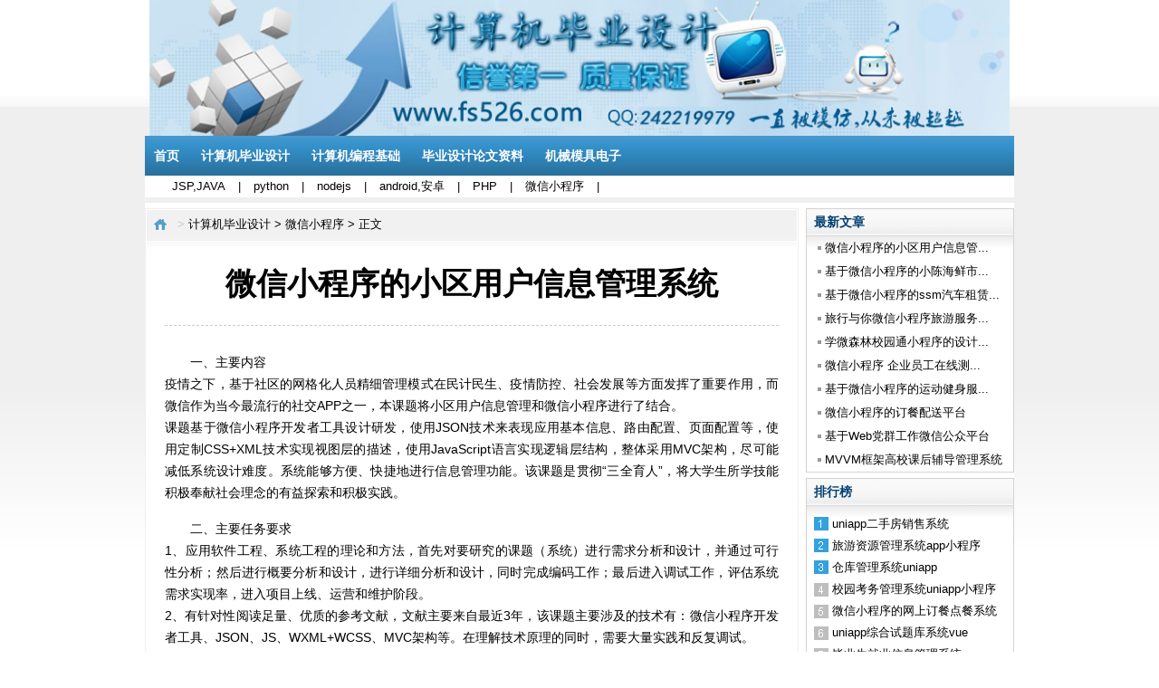

--- FILE ---
content_type: text/html
request_url: http://www.fs526.com/weixin/2351.html
body_size: 4924
content:
<!DOCTYPE html PUBLIC "-//W3C//DTD XHTML 1.0 Transitional//EN" "http://www.w3.org/TR/xhtml1/DTD/xhtml1-transitional.dtd">
<html xmlns="http://www.w3.org/1999/xhtml">
<head>
<meta http-equiv="Content-Type" content="text/html; charset=gbk" />
<meta name="baidu-site-verification" content="vMHP3uzqlR" />
<meta http-equiv="X-UA-Compatible" content="IE=7" />

<title>微信小程序的小区用户信息管理系统 - 微信小程序毕业设计 - </title>

<!--[if lt IE 9]><link href="../css/tpl1/iehack.css" rel="stylesheet" type="text/css" /><![endif]-->
<meta name="keywords" content="毕业设计|计算机毕业设计|asp毕业设计|代做毕业设计|php毕业设计|课程设计|c语言课程设计">
<meta name="description" content="微信小程序毕业设计">
<link href="http://www.fs526.com/statics/css/reset.css" rel="stylesheet" type="text/css" />
<link href="http://www.fs526.com/statics/css/tpl1/example.css" rel="stylesheet" type="text/css" />

</head>
<body>

<div class="hd">
    
        <div  style="text-align:center">
        		<a href="http://www.fs526.com" title="计算机毕业设计网"><img src="http://www.fs526.com/banner.jpg" height="150" width="950" align="middle" alt="毕业设计网"></a>

        </div>
        <div class="main_nav">
                	<a href="http://www.fs526.com">首页</a>
						<a href="http://www.fs526.com/biyesheji/">计算机毕业设计</a>
						<a href="http://www.fs526.com/basic/">计算机编程基础</a>
						<a href="http://www.fs526.com/biyeshejidoc/">毕业设计论文资料</a>
					<a href="http://www.fs526.com/jixie/">机械模具电子</a>

		

        			


        </div>
    </div>
        <div class="cnav" >
     <div class="w940">
                
						<a href="http://www.fs526.com/jsp/">JSP,JAVA</a><span> | </span>
						<a href="http://www.fs526.com/python/">python</a><span> | </span>
						<a href="http://www.fs526.com/nodejs/">nodejs</a><span> | </span>
						<a href="http://www.fs526.com/android/">android,安卓</a><span> | </span>
						<a href="http://www.fs526.com/php/">PHP</a><span> | </span>
						<a href="http://www.fs526.com/weixin/">微信小程序</a><span> | </span>
			               </div>
    </div>
    <div class="wp spg">
    
    <div class="row2">
          <div class="r">
            <div class="box0c">
                <div class="box1x1">
                    <div class="tit"><h5>最新文章</h5></div>
                    <div class="test"></div>
					                      <ul class="li1a">
                                                    <li><a href="http://www.fs526.com/weixin/2351.html" title="微信小程序的小区用户信息管理系统">微信小程序的小区用户信息管...</a></li>
                                                    <li><a href="http://www.fs526.com/weixin/2338.html" title="基于微信小程序的小陈海鲜市场系统">基于微信小程序的小陈海鲜市...</a></li>
                                                    <li><a href="http://www.fs526.com/weixin/2314.html" title="基于微信小程序的ssm汽车租赁系统">基于微信小程序的ssm汽车租赁...</a></li>
                                                    <li><a href="http://www.fs526.com/weixin/2293.html" title="旅行与你微信小程序旅游服务系统数据库">旅行与你微信小程序旅游服务...</a></li>
                                                    <li><a href="http://www.fs526.com/weixin/2238.html" title="学微森林校园通小程序的设计与实现">学微森林校园通小程序的设计...</a></li>
                                                    <li><a href="http://www.fs526.com/weixin/2234.html" title="微信小程序 企业员工在线测评系统">微信小程序 企业员工在线测...</a></li>
                                                    <li><a href="http://www.fs526.com/weixin/2230.html" title="基于微信小程序的运动健身服务平台">基于微信小程序的运动健身服...</a></li>
                                                    <li><a href="http://www.fs526.com/weixin/2212.html" title="微信小程序的订餐配送平台">微信小程序的订餐配送平台</a></li>
                                                    <li><a href="http://www.fs526.com/weixin/2198.html" title="基于Web党群工作微信公众平台">基于Web党群工作微信公众平台</a></li>
                                                    <li><a href="http://www.fs526.com/weixin/2176.html" title="MVVM框架高校课后辅导管理系统">MVVM框架高校课后辅导管理系统</a></li>
                                        	</ul>
                	                  
                </div>
            </div>
            <div class="box0c">
                <div class="box1x1">
                    <div class="tit"><span class="more"></span><h5>排行榜</h5></div>
                                      <ul class="libgl uncol">
                                                    <li><a href="http://www.fs526.com/weixin/2002.html" target="_blank" title="uniapp二手房销售系统 ">uniapp二手房销售系统 </a></li>
                                                    <li><a href="http://www.fs526.com/weixin/2003.html" target="_blank" title="旅游资源管理系统app小程序">旅游资源管理系统app小程序</a></li>
                                                    <li><a href="http://www.fs526.com/weixin/2004.html" target="_blank" title="仓库管理系统uniapp">仓库管理系统uniapp</a></li>
                                                    <li><a href="http://www.fs526.com/weixin/2005.html" target="_blank" title="校园考务管理系统uniapp小程序">校园考务管理系统uniapp小程序</a></li>
                                                    <li><a href="http://www.fs526.com/weixin/2006.html" target="_blank" title="微信小程序的网上订餐点餐系统vue_uniapp">微信小程序的网上订餐点餐系统</a></li>
                                                    <li><a href="http://www.fs526.com/weixin/2007.html" target="_blank" title="uniapp综合试题库系统vue">uniapp综合试题库系统vue</a></li>
                                                    <li><a href="http://www.fs526.com/weixin/2008.html" target="_blank" title="毕业生就业信息管理系统vue">毕业生就业信息管理系统vue</a></li>
                                                    <li><a href="http://www.fs526.com/weixin/2009.html" target="_blank" title="网络论坛系统小程序app">网络论坛系统小程序app</a></li>
                                                    <li><a href="http://www.fs526.com/weixin/2010.html" target="_blank" title="uniapp在线教育系统vue">uniapp在线教育系统vue</a></li>
                                                    <li><a href="http://www.fs526.com/weixin/2012.html" target="_blank" title="uniapp校园视频点播系统vue">uniapp校园视频点播系统vue</a></li>
                                        	</ul>
                	                </div>
            </div>
               <div class="box0">
        	<div class="box01x">
            	<div class="tit"><h4 class="bgl">相关文章</h4></div>
                              <ul class="li1a">
                	                </ul>
                           </div>
        </div>
          </div>
          <div class="wp">
          	<div class="mgt6 box0">
        	<div class="box01x">
            	<div class="tit mbx"><span> &gt; </span><a href="http://www.fs526.com/biyesheji/">计算机毕业设计</a> > <a href="http://www.fs526.com/weixin/">微信小程序</a> >  正文</div>
                <div class="act">
                	<div class="act_tit">
                    <h1>微信小程序的小区用户信息管理系统</h1>
                </div>
                    <div class="content">
					

							<p>
	一、主要内容<br />
	疫情之下，基于社区的网格化人员精细管理模式在民计民生、疫情防控、社会发展等方面发挥了重要作用，而微信作为当今最流行的社交APP之一，本课题将小区用户信息管理和微信小程序进行了结合。<br />
	课题基于微信小程序开发者工具设计研发，使用JSON技术来表现应用基本信息、路由配置、页面配置等，使用定制CSS+XML技术实现视图层的描述，使用JavaScript语言实现逻辑层结构，整体采用MVC架构，尽可能减低系统设计难度。系统能够方便、快捷地进行信息管理功能。该课题是贯彻&ldquo;三全育人&rdquo;，将大学生所学技能积极奉献社会理念的有益探索和积极实践。</p>
<p>
	二、主要任务要求<br />
	1、应用软件工程、系统工程的理论和方法，首先对要研究的课题（系统）进行需求分析和设计，并通过可行性分析；然后进行概要分析和设计，进行详细分析和设计，同时完成编码工作；最后进入调试工作，评估系统需求实现率，进入项目上线、运营和维护阶段。<br />
	2、有针对性阅读足量、优质的参考文献，文献主要来自最近3年，该课题主要涉及的技术有：微信小程序开发者工具、JSON、JS、WXML+WCSS、MVC架构等。在理解技术原理的同时，需要大量实践和反复调试。<br />
	3、系统整体界面要美观、大方、简洁，操作简单、实用、清晰，系统要具备一定的健壮性。<br />
	4、工作量要求：查阅文献资料篇数不少于12篇，<a href="http://www.fs526.com" target="_blank" class="keylink">毕业设计</a>（论文）字数在10000字以上；设计成果包括<a href="http://www.fs526.com" target="_blank" class="keylink">毕业设计</a>论文、源代码程序或运行说明书等（成果要具备说服力，具有展示讲解的功能）。<br />
	5、系统完成度要求：最终系统要基本和设计需求保持一致，核心功能组件必须实现，系统正常可运行，能够正常操纵演示，方可参加最终的论文评定答辩。<br />
	6、其他未定事宜，严格参照《武汉东湖学院本科生毕业论文（设计）工作管理办法》相关规定执行，保质保量完成开题报告和论文撰写任务。</p>
<p>
	三、主要参考文献：<br />
	[1] 黄斯奡. 基于用户体验的社区团购微信小程序设计研究[D]. 武汉：武汉纺织大学，2021.<br />
	[2] 周文杰. 微信小程序开发实战-微课视频版[M]. 北京：清华大学出版社，2020:8-199.<br />
	[3] 刘建桥，陈艳，唐世勇，刘帅. 基于微信小程序的救灾救助信息管理系统设计与实现[J]. 科学技术创新，2021,(35): 91-94.</p>
				                
			            			<div id="pages" class="text-c"></div><font color=blue>以上是一部分介绍,如需要完整的资料或者如不符合您的要求,请联系技术人员qq:242219979咨询 </font>
          
            <p class="f14" style="padding:0; text-indent:0; border-top:1px solid #eee; padding-top:8px">
                <strong>上一篇：</strong><a href="http://www.fs526.com/jsp/2350.html">基于SSM框架的房屋租赁系统</a><br />
                <strong>下一篇：</strong><a href="http://www.fs526.com/nodejs/2352.html">基于nodejs+vue的多用户博客系统</a>
            </p>
          
          <div class="bk15"></div>
			</div>
           
    
      
                </div>
            </div>
        </div>
        
     
               
            
       
        
               
          
          </div>
      </div>
    </div>



<div class="ft">
        <div class="ls ft_nav">
		<p class="info">

<br />
版权所有 <strong><a href="http://www.fs526.com" target="_blank">毕业设计网</a>联系qq:242219979</strong>  &copy; 2007-2022 </p>
</div>
<script type="text/javascript">
var _bdhmProtocol = (("https:" == document.location.protocol) ? " https://" : " http://");
document.write(unescape("%3Cscript src='" + _bdhmProtocol + "hm.baidu.com/h.js%3F6fa94f0446395439d5cf60c3437e3ce0' type='text/javascript'%3E%3C/script%3E"));
</script>
<!-- WPA start -->
<!-- WPA end -->
</body>
</html>


--- FILE ---
content_type: text/css
request_url: http://www.fs526.com/statics/css/tpl1/example.css
body_size: 4795
content:
/*type*/
body{font: 13px/1.5 Arial,Simsun,"Arial Unicode MS",Mingliu,Helvetica; word-wrap:break-word;}

h1{font-size:34px;}h2{font-size:26px;}h3{font-size:18px; }h4{font-size:16px;}h5{font-size:14px;}h6{font-size:12px;}h1,h2,h3{font-family:microsoft yahei,Arial,Simsun,"Arial Unicode MS",Mingliu,Helvetica;} ul li{ line-height:22px;}
a:link,a:visited{text-decoration:none; color:#000;}a:hover{text-decoration:underline;}a img{overflow:hidden;}

/*scrap*/
.Article-Tool a{display:inline-block;zoom:1;*display:inline;}
ul.col li,div.col{display:inline-block;vertical-align:middle;}
.clr:after{content:"\0020"; display:block; height:0; clear:both; visibility:hidden; overflow:hidden; } .clr{display:block;}
/*.clr:after{content:" "; display:block; height:0px; clear:both; visibility:hidden;}.clr{display:inline-block;}* html .clr{height:0%;}*/
.wp{overflow:hidden; *display:inline-block;}.wp{*display:block;}
.l{float:left;}.r{float:right;}.p_r{position:relative;}.p_a{position:absolute;}
.txt_nowrap,.a_nowrap a{white-space:nowrap;}
.en{word-wrap:break-word; font-family:Arial, Helvetica, sans-serif;}
/*public*/
.bgl,.bgl1,.bgl2,.bgl3,.bgl4{background:url(../../images/tpl1/images/scrap_gif.gif) no-repeat 0% 50%;padding-left:18px;}

.main_nav,.tit1x{background:url(../../images/tpl1/images/rx.jpg) repeat-x;}

.tit h4,.tit h5,.tit h6,.tit1x h4,.tit1x h5,.tit1x h6{color:#003f72; margin-left:8px;}
.tit .more,.tit1x .more{margin-right:8px; float:right;}
.tit .more a{color:#003f72;}

.tit1x{ background-position:0px 0px; height:28px; line-height:26px;}
.tit1x .more a{color:#003f72;}

.libgl{background:url(../../images/tpl1/images/libg1.gif) no-repeat 0px 4px; margin:8px;}
.libgl li{padding-left:20px; height:24px; line-height: 24px; overflow:hidden;}
.libgla{background:url(../../images/tpl1/images/libg2.gif) no-repeat 0px 9px; margin:8px;}
.libgla li{padding-left:14px; height:24px; line-height: 24px; overflow:hidden;}
.li1a li{margin-left:12px; background:url(../../images/tpl1/images/icon_fk.gif) no-repeat 0% 50%; padding-left:8px; height:26px; line-height:26px;}
.li1a1 li{margin-left:12px; background:url(../../images/tpl1/images/icon_fk.gif) no-repeat 0% 50%; padding-left:8px; height:106px; line-height:26px;}
.hr8{height:8px;}
.hr10{height:10px;}
.mg8{ margin:8px;}
.mgr6{ margin-right:6px;}
.mgt6{ margin-top:6px;}
.txt_c{ text-align:center;}
.txt_r{ text-align:right;}

.li24{ margin:8px;}
.li24 li{ overflow:hidden; line-height:24px; overflow:hidden;}
.li24 li span{ margin-right:4px;}

/*layout*/
.lyt3 div{width:33%; overflow:hidden;}
.lyt2 div{width:50%; overflow:hidden;}

ul.col2 li{width:49.2%; text-align:center; overflow:hidden;}
ul.col4 li{width:24.7%;}



.twtlr img{float:left; margin:8px;}
.twtlr_tr8 img{float:left; margin-right:8px;}

/*box*/
.box0{border:1px solid #efefef;}

.box01x{border:1px solid #fff; background:url(../../images/tpl1/images/box01x0.jpg) repeat-x;}
.box01x .tit{ height:36px; line-height:32px;}
.box01x .tit .bgl{ background-position: 0px -238px; padding-left:18px;}

.box0c{border:1px solid #d3d3d3;}

.box1x1{background:url(../../images/tpl1/images/box01x1.jpg) repeat-x;}
.box1x1 .tit{ height:30px; line-height:28px;}
.box1x1 .tit .bgl1{background-position: 0px -452px;}

/*block*/


/*v9 public*/
body{ background:url(../../images/tpl1/images/pg_bg.jpg) repeat-x 0px 106px;}
.ft{ border-top:1px solid #efefef;}
.main_nav{ background-position:0px -331px; height:44px; line-height:44px;}
.main_nav a{ font-size:14px; font-weight:bold; color:#fff; margin:0px 10px;}
.ft_nav{ text-align:center;}
.ft .mg8{line-height:24px;}
.ft .mg8 a{ margin:4px;}
.cptxt{ text-align:center; line-height:28px; margin-bottom:20px; color:#999;}
.cptxt a:link,.cptxt a:visited{color:#999;}
.ft_nav{ margin-top:20px; margin-bottom:10px; color:#999;}
.ft_nav a{ margin:0px 6px;}
.ls a:link,.ls a:visited{color:#003F72;}
.hs,.hs a:link,.hs a:visited{color:#999;}
.rhs{color:#999; float:right;}
hr{ border:none; border-top:1px #efefef solid;}

.w_960,.main_nav{width:960px; margin:0px auto;}

.pages { padding:14px 0 10px; }
.pages a { display:inline-block; width:26px; height:22px; line-height:22px; background:#fff; border:1px solid #e3e3e3; text-align:center; color:#333}
.pages a.a1 { background:url(../images/admin_img/pages.png) no-repeat 0 5px; width:56px; }
.pages a:hover { background:#f1f1f1; color:#000; text-decoration:none; }
.pages span { display:inline-block; width:26px; height:22px; line-height:22px; background:#5a85b2; border:1px solid #5a85b2; color:#fff; text-align:center; }
.page .noPage { display:inline-block; width:56px; height:22px; line-height:22px; background:url(../img/icu/titleBg.png) repeat-x 0 -55px ; border:1px solid #e3e3e3; text-align:center; color:#a4a4a4; }

.mbx{ background:url(../../images/tpl1/images/icon.png) no-repeat 0px -32px; padding-left:20px; margin-left:8px; height:30px; line-height:30px}
.mbx span{color:#CCC; margin-left:6px;}
/*v9 tpl1*/

.hd .row1{background:url(../../images/tpl1/images/rx_bg.jpg) repeat-x 0px -1127px; height:31px; line-height:31px;}
.hd .row1 .zc{color:#CCC;}
.hd .row1 .zc a{ margin:0px 6px;}
.hd .row2{ margin:14px auto;}
.hd .row2 .c .logo,.hd .row2 .sc{float:left;}
.hd .row2 .logo{ margin-right:20px;}
.hd .sc .tab{ margin-bottom:4px;}
.hd .sc .tab span{ color:#ddd}
.hd .sc .tab a{ color:#6f7172}
.hd .sc .tab a.ac{ font-weight:bold}
.hd .sc .bd{background:#ededed; padding:5px;}
.hd .sc .text{border:1px solid #e5e5e7;padding:4px 0px 4px 40px; height:18px;width:210px;background:url(../../images/tpl1/images/so_btn.gif) no-repeat 10px 50% #fff;}
.hd .sc .button{background:#3a6ea5; border:none; color:#fff; height:25px;margin-left:3px;width:4.2em; margin-left:6px; text-align:center; cursor:pointer;}



.ipg,.ft,.lpg,.spg{ width:960px; margin:0px auto;background:#fff; margin-top:6px;}
.ipg .row1 .l{ margin-left:5px; margin-right:8px;}
.ipg .row1{background: url(../../images/tpl1/images/rx.jpg) repeat-x 0 212px; height:234px; padding-top:6px;}
.ipg .row1 .r dl dt{color:#003F72; height:30px; line-height:30px;}
.ipg .row1 .r dl dd.img{float:left;}
.ipg .row1 .r{ margin-left:8px; margin-right:6px;}
.ipg .row1 .r dl.clr{ margin-bottom:10px;}

.ipg .row1 .c{ background:url(../../images/tpl1/images/scrap_jpg.jpg) no-repeat 290px -300px; padding-right:10px;}
.ipg .row1 .c dd{ margin-bottom:13px; text-indent:2em; color:#999;}
.ipg .row1 .c dl dt{ margin-bottom:6px; font-size:14px; font-weight:bold;}

.ipg .row2{background: url(../../images/tpl1/images/rx.jpg) repeat-x 0 -86px; height:36px; line-height:36px;}
.ipg .row2 .mglr8{ margin-left:8px; margin-right:8px;}
.ipg .row2 .w_910{height:36px; line-height:36px; overflow:hidden; overflow:hidden;}
.ipg .row2 .w_910 ul.col li{ margin-left:12px; background:url(../../images/tpl1/images/icon_fk.gif) no-repeat 0% 50%; padding-left:8px; height:22px; overflow:hidden;}

.ipg .row3{background: url(../../images/tpl1/images/rx.jpg) repeat-x 0 -181px; height:130px;}
.ipg .row3 ul.col4{width:864px; margin-top:26px; height:50px;}
.ipg .row3 ul.col4 img{border:1px solid #09c;}
.ipg .row3 .c{float:left; overflow:hidden;}
.ipg .row3 .r,.ipg .row3 .l{width:48px; height:91px;display: table-cell;vertical-align: middle;}
.ipg .row3 .btn_l,.ipg .row3 .btn_r{background:url(../../images/tpl1/images/scrap_gif.gif) no-repeat;width:14px; height:15px; cursor:pointer; margin:auto;position: relative; top: 50%; margin-top:-6px;}
.ipg .row3 .btn_l{background-position:0px -680px;}
.ipg .row3 .btn_r{background-position:0px -458px;}
.ipg .row4{ margin-top:6px; text-align:center;}

.ipg .row5 .r{width:230px; margin-left:8px;}
.ipg .row5 .r .box0c{ margin-top:6px;}
.mg_t6{ margin-top:6px;}
.ipg .row5 .box1x1 .tit .bgl1{ background-position:0px -45px;}
.ipg .row5 .box1x1 .tit .bgl2{ background-position:0px 10px;}
.ipg .row5 .box1x1 .tit .bgl3{ background-position:0px -103px;}
.ipg .row5 .c{width:722px;}
.ipg .row5 .libgla li .zt{float:right;}

.cpg .row5 .r ul.col2 li{ margin-top:10px;}
.lpg .row,.spg .row{ text-align:center; padding-top:6px;}

.lpg .row1{background: url(../../images/tpl1/images/rx.jpg) repeat-x 0 -86px; height:36px; line-height:36px; overflow:hidden; margin-top:6px;}
.lpg .row1 .mglr8{ margin-left:8px; margin-right:8px; color:#666;}
.lpg .row1 .w_910{height:36px; overflow:hidden;}
.lpg .row1 .w_910 ul.col li{ margin-left:12px; background:url(../../images/tpl1/images/icon_fk.gif) no-repeat 0% 50%; padding-left:8px; height:22px; overflow:hidden;}

.lpg .row2 .r{width:230px; margin-left:8px;}
.lpg .row2 .r .box0c{ margin-top:6px;}
.lpg .row2 .r ul.col2 li{ margin-top:10px;}
.lpg .row2 .li1a{ margin-top:16px;}
.lpg .row2 .li1a li{ font-size:14px; color:#999; padding-left:16px;}
.lpg .row2 .li1a li a{ margin-right:20px;}
.lpg .row2 hr{ margin:20px; border-top: 1px dashed #ccc;}

.spg .row1{background: url(../../images/tpl1/images/rx.jpg) repeat-x 0 -86px; height:36px; line-height:36px; overflow:hidden; margin-top:6px;}
.spg .row1 .mglr8{ margin-left:8px; margin-right:8px;}
.spg .row1 .w_910{height:36px; overflow:hidden;}
.spg .row1 .w_910 ul.col li{ margin-left:12px; background:url(../../images/tpl1/images/icon_fk.gif) no-repeat 0% 50%; padding-left:8px; height:22px; overflow:hidden;}
.spg .row2 .r{width:230px; margin-left:8px;}
.spg .row2 .r .box0c{ margin-top:6px;}
.spg .row2 .r ul.col2 li{ margin-top:10px;}
.spg .row2 .li1a li{ color:#999;}
.spg .row2 .li1a li a{ margin-right:10px;}

.act_tit{ border-bottom:1px dashed #ccc; text-align:center; padding:20px 0px; margin:0px 20px;}
.content{ margin:20px;-webkit-user-select:none;
-ms-user-select:none;
-khtml-user-select:none;
user-select:none;
-moz-user-select:none;
-moz-user-select:none}
.content p{font-size: 14px;line-height: 24px;padding: 8px 0;text-align: justify;text-indent: 2em;word-wrap: break-word;}
.amglr4 a{ margin-left:4px; margin-right:4px;}

.act_t{ border:1px solid #c3d4e7; border-left:none;border-right:none; position:relative; top:-1px; text-align:right; padding:8px; vertical-align:middle; height:15px; background-color:#f4f8fd;}
.act_t a{width:15px;height:15px;line-height:15px;background: url(../../images/tpl1/images/icon.png) no-repeat; margin-left:6px; float:right; display:block;}
.act_t a.t{background-position: left -338px; width:auto; padding-left:16px; color:#8896b1; float:left;}
.act_t a.t1{background-position: left -115px;}
.act_t a.t2{background-position: left -160px;}
.act_t a.t3{background-position: left -205px;}
.act_t a.t4{background-position: left -250px;}
.act_t a.t5{background-position: left -295px;}
.act .mgtb6{ text-align:center;}

.Article-Tool{ border:1px solid #c3d4e7; position:relative; top:-1px; text-align:right; padding:8px; vertical-align:middle; height:15px; background-color:#f4f8fd}
.Article-Tool a{width:16px;height:16px;line-height:16px;background: url(../../images/v9/icon.png) no-repeat; margin-left:6px;}
.Article-Tool a:hover{text-decoration: none}
.Article-Tool a.t,.Article-Tool a.t6{background-position: left -336px; width:auto; padding-left:16px; color:#8896b1}
.Article-Tool a.t1{background-position: left -115px;}
.Article-Tool a.t2{background-position: left -159px;}
.Article-Tool a.t3{background-position: left -205px;}
.Article-Tool a.t4{background-position: left -250px;}
.Article-Tool a.t5{background-position: left -294px;}
.Article-Tool a.t6{background-position: left -421px;padding-left:18px;}


.cmt{padding:10px 20px;}
.cmt h5{ height:22px; padding-bottom:5px}
.cmt strong{background: url(../../images/tpl1/images/user_comment.png) no-repeat; padding-left:21px; float:left}
.cmt textarea{border:1px solid #DCDDDD; background:#fff;clear:both;color:#555;font-size:14px;height:130px;padding:5px 0 0 5px;text-align:left;width:99%; margin-bottom:8px}
.cmt .tr{float:right; color:#004499; font-weight:normal;}
.cmt .dl{ float:right;}

.cnav .w940{padding-left:20px; background:#FFF; width:940px; margin-left:auto; margin-right:auto; height:24px; line-height:24px; overflow:hidden;}
.cnav a{margin:0px 10px;}


.logolist img{ margin:8px; margin-top:4px;}
.dy_btn{padding:1px 6px}
.p12{ padding:1px 4px;}

.liw358 li.l{width:310px; _width:316px;}

.iptmail{ margin:10px 0px; text-align:center;}
.w8em{ width:8em; margin:0px 8px;}
.w_910{width:900px;}
.mgb-3 img{ margin-bottom:-3px;}

.w_230{width:230px;}

.mgtb12{ margin-top:12px; margin-bottom:12px;}
.mgtb6{ margin-top:6px;margin-bottom:6px;}

.w388x216{ width:388px; height:216px; overflow:hidden;}

.cx{ height:124px; overflow:hidden; position: relative; width:864px;}
.cx .ttimg{ position:absolute; width:2010em; margin-top:4px;}
.cx .ttimg li{float:left; width:105px; overflow:hidden; margin-right:5px;height:120px;}
#trigger1{ display:none;}
.current{ background:#666; color:#FFF; padding:4px;}
.cs-buttons{_margin-right:10px;}

/* 默认幻灯片 */
.w388x216{zoom:1;position:relative; overflow:hidden}
.w388x216 .content{overflow:hidden}
.w388x216 .changeDiv a{position:absolute;top:0px;left:0px;display:none;}
.w388x216 .title-bg,.w388x216 .title{position:absolute;left:0px;bottom:0;width:434px;height:30px;line-height:30px;overflow:hidden}
.w388x216 .title-bg{background:#000;filter:alpha(opacity=50);opacity:0.5;}
.w388x216 .title a{display:block;padding-left:15px;color:#fff; font-size:14px;}
.w388x216 .change{bottom:4px;height:20px;right:3px;*right:5px;_right:4px;position:absolute;text-align:right;z-index:9999;}
.w388x216 .change i {background:#666;color:#FFF;cursor:pointer;font-family:Arial;font-size:12px;line-height:15px;margin-right:2px;padding:2px 6px; font-style:normal; height:15px;display:inline-block;display:-moz-inline-stack;zoom:1;*display:inline;}
.w388x216 .change i.cur {background:#FF7700;}

/* 分页 */
#pages { padding:14px 0 10px; font-family:宋体 }
#pages a { display:inline-block; height:22px; line-height:22px; background:#fff; border:1px solid #e3e3e3; text-align:center; color:#333; padding:0 10px}
#pages a.a1 { background:url(../../images/admin_img/pages.png) no-repeat 0 5px; width:56px; padding:0 }
#pages a:hover { background:#f1f1f1; color:#000; text-decoration:none }
#pages span { display:inline-block; height:22px; line-height:22px; background:#5a85b2; border:1px solid #5a85b2; color:#fff; text-align:center;padding:0 10px}
.page .noPage { display:inline-block; width:56px; height:22px; line-height:22px; background:url(../../img/icu/titleBg.png) repeat-x 0 -55px ; border:1px solid #e3e3e3; text-align:center; color:#a4a4a4; }


/* 栏目信息搜索 */
.search-form{ background-color:#FFFCED;border:1px solid #FFBF7A; padding:5px 10px; overflow:hidden;zoom:1}
.search-form li{ float:left; padding:5px 12px 5px 0; height:24px; line-height:24px; white-space:nowrap}
.search-form li.bk{ float:none; height:1px; line-height:1px; overflow:hidden; padding:0}
.search-form *{vertical-align: middle}
.search-form label{ padding:0 8px 0 0}
.search_term{line-height:28px}
.search_term th{ font-weight:normal; text-align:right; padding-right:8px; color:#666; width:70px}
.search-list li{border-bottom:1px dashed #ccc;margin:6px 0 0; padding:10px 0; overflow:hidden}
.search-list li a{font-size:14px;color:blue;}

.search-list li img{float:left; margin-right:8px}
.search-list li p{ color:#000000}
.search-point{background-color:#E6F1FB; padding:6px 10px; margin:10px 0}

